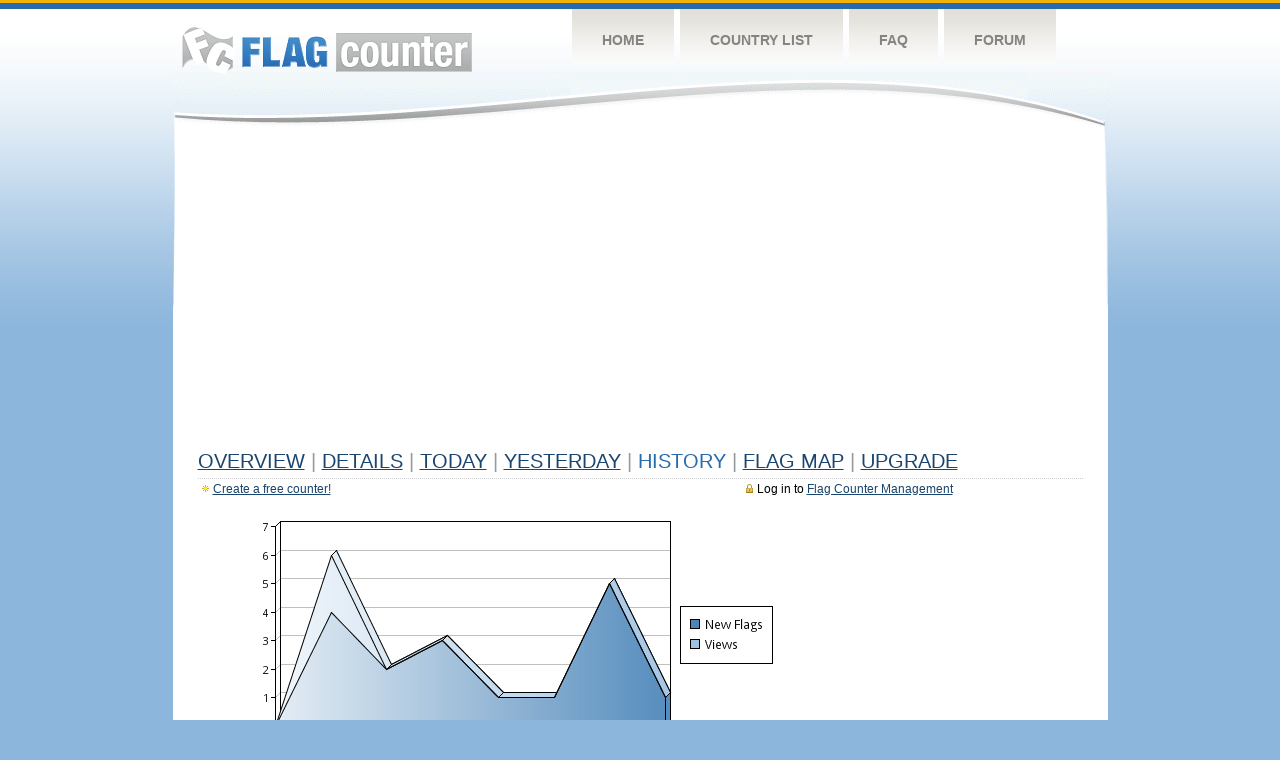

--- FILE ---
content_type: text/html
request_url: https://s04.flagcounter.com/more7/veIo/12
body_size: 23018
content:
<!DOCTYPE html PUBLIC "-//W3C//DTD XHTML 1.0 Transitional//EN" "http://www.w3.org/TR/xhtml1/DTD/xhtml1-transitional.dtd">
<html xmlns="http://www.w3.org/1999/xhtml">
<head>
	<meta http-equiv="Content-type" content="text/html; charset=utf-8" />
	<title>Flag Counter &raquo; History</title>
	<link rel="stylesheet" href="/css/style.css" type="text/css" media="all" />
<script async src="https://fundingchoicesmessages.google.com/i/pub-9639136181134974?ers=1" nonce="BF9OHiLeMibvlNkiWlrhaw"></script><script nonce="BF9OHiLeMibvlNkiWlrhaw">(function() {function signalGooglefcPresent() {if (!window.frames['googlefcPresent']) {if (document.body) {const iframe = document.createElement('iframe'); iframe.style = 'width: 0; height: 0; border: none; z-index: -1000; left: -1000px; top: -1000px;'; iframe.style.display = 'none'; iframe.name = 'googlefcPresent'; document.body.appendChild(iframe);} else {setTimeout(signalGooglefcPresent, 0);}}}signalGooglefcPresent();})();</script>
</head>
<body>
	<!-- Shell -->
	<div class="shell">
		<!-- Header -->
		<div id="header">
			<!-- Logo -->
			<h1 id="logo"><a href="/index.html">Flag Counter</a></h1>
			<!-- END Logo -->
			<!-- Navigation -->
			<div class="navigation">
				<ul>
				    <li><a href="/index.html">Home</a></li>
				    <li><a href="/countries.html">Country List</a></li>
				    <li><a href="/faq.html">FAQ</a></li>
				    <li><a href="https://flagcounter.boardhost.com/">Forum</a></li>
				</ul>
			</div>
			<!-- END Navigation -->
		</div>
		<!-- END Header -->
		<div class="cl">&nbsp;</div>
		<!-- Content -->
		<div id="content">
			<!-- News -->
			<div class="news">
				<!-- Post -->
				<div class="post">

<script async src="https://pagead2.googlesyndication.com/pagead/js/adsbygoogle.js"></script>
<!-- fc responsive horizontal -->
<ins class="adsbygoogle"
     style="display:block"
     data-ad-client="ca-pub-9639136181134974"
     data-ad-slot="3564478671"
     data-ad-format="auto"
     data-full-width-responsive="true"></ins>
<script>
     (adsbygoogle = window.adsbygoogle || []).push({});
</script><br><img src=https://cdn.boardhost.com/invisible.gif height=4><br>



					<h1><a href=/more/veIo/><u>Overview</u></a> <font color=#999999>|</font> <a href=/countries/veIo/><u>Details</u></a> <font color=#999999>|</font> <a href=/today/veIo/><u>today</u></a> <font color=#999999>|</font> <a href=/flags1/veIo/1><u>Yesterday</u></a> <font color=#999999>|</font> History <font color=#999999>|</font>  <a href=/gmap/veIo/><u>Flag Map</u></a>  <font color=#999999>|</font>  

<a href=/pro/veIo/><u>Upgrade</u></a></h1><div style="margin-top:-18px;margin-bottom:8px;"><span style="float:right;margin-right:130px;text-transform:none;color:#000000;font-size:12px;"><img src=https://cdn.boardhost.com/invisible.gif width=10><img src=https://cdn.boardhost.com/lock_small_locked.png align=absbottom style="margin-bottom:-1px;">Log in to <a href=/admin.cgi?veIo><u>Flag Counter Management</u></a></font></span><img src=https://cdn.boardhost.com/new_small.png align=absbottom style="margin-right:-1px;margin-bottom:-1px;"><a href=http://flagcounter.com/><u>Create a free counter!</u></a> </div><table border=0 width=100%><tr><td valign=top><img src=/chart2.cgi?veIo&chart=7><div align=center><b></b>Last Week</u><b></a> | <a href=/more30/veIo/12 style="text-decoration:none;"><u>Last Month</u></a> | <a href=/more90/veIo/12 style="text-decoration:none;"><u>Last 3 Months</u></a></u></a>&nbsp;&nbsp;&nbsp;&nbsp;&nbsp;&nbsp;&nbsp;&nbsp;&nbsp;&nbsp;&nbsp;&nbsp;&nbsp;&nbsp;&nbsp;&nbsp;&nbsp;&nbsp;&nbsp;&nbsp;&nbsp;&nbsp;&nbsp;&nbsp;&nbsp;&nbsp;&nbsp;&nbsp;&nbsp;&nbsp;&nbsp;&nbsp;&nbsp;&nbsp;&nbsp;&nbsp;&nbsp;&nbsp;&nbsp;&nbsp;&nbsp;&nbsp;&nbsp;&nbsp;&nbsp;&nbsp;&nbsp;&nbsp;&nbsp;&nbsp;&nbsp;&nbsp;&nbsp;&nbsp;&nbsp;&nbsp;&nbsp;&nbsp;&nbsp;&nbsp;&nbsp;</b></div><br><font size=4><b>This counter has been viewed 50,277
 times by 22,066 visitors!</b></font><br><img src=https://cdn.boardhost.com/invisible.gif height=1><br><!--<img src=https://cdn.boardhost.com/invisible.gif height=3><br>&nbsp;<a href=/history/veIo/><u>View Flag History &raquo;</u></a>--><table border=0 width=100% cellspacing=5 style="margin-top:-7px;"></font></td></tr><tr><td colspan=3><br></td></tr><tr><td colspan=2>Page: <a href="/more7/veIo/11" style="text-decoration:none;" title="Previous">&lt;</a> <a href="/more7/veIo/1" style="text-decoration:none;"><u>1</u></a> <a href="/more7/veIo/2" style="text-decoration:none;"><u>2</u></a> <a href="/more7/veIo/3" style="text-decoration:none;"><u>3</u></a> <a href="/more7/veIo/4" style="text-decoration:none;"><u>4</u></a> <a href="/more7/veIo/5" style="text-decoration:none;"><u>5</u></a> <a href="/more7/veIo/6" style="text-decoration:none;"><u>6</u></a> <a href="/more7/veIo/7" style="text-decoration:none;"><u>7</u></a> <a href="/more7/veIo/8" style="text-decoration:none;"><u>8</u></a> <a href="/more7/veIo/9" style="text-decoration:none;"><u>9</u></a> <a href="/more7/veIo/10" style="text-decoration:none;"><u>10</u></a> <a href="/more7/veIo/11" style="text-decoration:none;"><u>11</u></a>  12 <a href="/more7/veIo/13" style="text-decoration:none;"><u>13</u></a> <a href="/more7/veIo/14" style="text-decoration:none;"><u>14</u></a> <a href="/more7/veIo/15" style="text-decoration:none;"><u>15</u></a> <a href="/more7/veIo/16" style="text-decoration:none;"><u>16</u></a> <a href="/more7/veIo/17" style="text-decoration:none;"><u>17</u></a> <a href="/more7/veIo/18" style="text-decoration:none;"><u>18</u></a> <a href="/more7/veIo/19" style="text-decoration:none;"><u>19</u></a> <a href="/more7/veIo/20" style="text-decoration:none;"><u>20</u></a> <a href="/more7/veIo/21" style="text-decoration:none;"><u>21</u></a> <a href="/more7/veIo/22" style="text-decoration:none;"><u>22</u></a> <a href="/more7/veIo/23" style="text-decoration:none;"><u>23</u></a> <a href="/more7/veIo/24" style="text-decoration:none;"><u>24</u></a> <a href="/more7/veIo/25" style="text-decoration:none;"><u>25</u></a> <a href="/more7/veIo/26" style="text-decoration:none;"><u>26</u></a> <a href="/more7/veIo/27" style="text-decoration:none;"><u>27</u></a> <a href="/more7/veIo/28" style="text-decoration:none;"><u>28</u></a> <a href="/more7/veIo/29" style="text-decoration:none;"><u>29</u></a> <a href="/more7/veIo/30" style="text-decoration:none;"><u>30</u></a> <a href="/more7/veIo/31" style="text-decoration:none;"><u>31</u></a> <a href="/more7/veIo/32" style="text-decoration:none;"><u>32</u></a> <a href="/more7/veIo/33" style="text-decoration:none;"><u>33</u></a> <a href="/more7/veIo/34" style="text-decoration:none;"><u>34</u></a> <a href="/more7/veIo/35" style="text-decoration:none;"><u>35</u></a> <a href="/more7/veIo/36" style="text-decoration:none;"><u>36</u></a> <a href="/more7/veIo/37" style="text-decoration:none;"><u>37</u></a> <a href="/more7/veIo/38" style="text-decoration:none;"><u>38</u></a> <a href="/more7/veIo/39" style="text-decoration:none;"><u>39</u></a> <a href="/more7/veIo/40" style="text-decoration:none;"><u>40</u></a> <a href="/more7/veIo/41" style="text-decoration:none;"><u>41</u></a> <a href="/more7/veIo/42" style="text-decoration:none;"><u>42</u></a> <a href="/more7/veIo/43" style="text-decoration:none;"><u>43</u></a> <a href="/more7/veIo/44" style="text-decoration:none;"><u>44</u></a> <a href="/more7/veIo/45" style="text-decoration:none;"><u>45</u></a> <a href="/more7/veIo/46" style="text-decoration:none;"><u>46</u></a> <a href="/more7/veIo/47" style="text-decoration:none;"><u>47</u></a> <a href="/more7/veIo/48" style="text-decoration:none;"><u>48</u></a> <a href="/more7/veIo/49" style="text-decoration:none;"><u>49</u></a> <a href="/more7/veIo/50" style="text-decoration:none;"><u>50</u></a> <a href="/more7/veIo/51" style="text-decoration:none;"><u>51</u></a> <a href="/more7/veIo/52" style="text-decoration:none;"><u>52</u></a> <a href="/more7/veIo/53" style="text-decoration:none;"><u>53</u></a> <a href="/more7/veIo/54" style="text-decoration:none;"><u>54</u></a> <a href="/more7/veIo/55" style="text-decoration:none;"><u>55</u></a> <a href="/more7/veIo/56" style="text-decoration:none;"><u>56</u></a> <a href="/more7/veIo/57" style="text-decoration:none;"><u>57</u></a> <a href="/more7/veIo/58" style="text-decoration:none;"><u>58</u></a> <a href="/more7/veIo/59" style="text-decoration:none;"><u>59</u></a> <a href="/more7/veIo/60" style="text-decoration:none;"><u>60</u></a> <a href="/more7/veIo/61" style="text-decoration:none;"><u>61</u></a> <a href="/more7/veIo/62" style="text-decoration:none;"><u>62</u></a> <a href="/more7/veIo/63" style="text-decoration:none;"><u>63</u></a> <a href="/more7/veIo/64" style="text-decoration:none;"><u>64</u></a> <a href="/more7/veIo/65" style="text-decoration:none;"><u>65</u></a> <a href="/more7/veIo/66" style="text-decoration:none;"><u>66</u></a> <a href="/more7/veIo/67" style="text-decoration:none;"><u>67</u></a> <a href="/more7/veIo/68" style="text-decoration:none;"><u>68</u></a> <a href="/more7/veIo/69" style="text-decoration:none;"><u>69</u></a> <a href="/more7/veIo/70" style="text-decoration:none;"><u>70</u></a> <a href="/more7/veIo/71" style="text-decoration:none;"><u>71</u></a>  <a href="/more7/veIo/13" style="text-decoration:none;" title="Next">&gt;</a> </td></tr><tr><td>&nbsp;<b><font face=arial size=2>Date</font></b></td><td><b><font face=arial size=2>Visitors</b> </font></td><td><b><font face=arial size=2><nobr>Flag Counter Views</nobr></font></b></td></tr><tr><td>&nbsp;<font face=arial size=-1>July 20, 2024</font></td><td><font face=arial size=2>5</td><td><font face=arial size=2>7</font></td></tr><tr><td>&nbsp;<font face=arial size=-1>July 19, 2024</font></td><td><font face=arial size=2>7</td><td><font face=arial size=2>13</font></td></tr><tr><td>&nbsp;<font face=arial size=-1>July 18, 2024</font></td><td><font face=arial size=2>13</td><td><font face=arial size=2>19</font></td></tr><tr><td>&nbsp;<font face=arial size=-1>July 17, 2024</font></td><td><font face=arial size=2>3</td><td><font face=arial size=2>3</font></td></tr><tr><td>&nbsp;<font face=arial size=-1>July 16, 2024</font></td><td><font face=arial size=2>8</td><td><font face=arial size=2>8</font></td></tr><tr><td>&nbsp;<font face=arial size=-1>July 15, 2024</font></td><td><font face=arial size=2>8</td><td><font face=arial size=2>8</font></td></tr><tr><td>&nbsp;<font face=arial size=-1>July 14, 2024</font></td><td><font face=arial size=2>10</td><td><font face=arial size=2>14</font></td></tr><tr><td>&nbsp;<font face=arial size=-1>July 13, 2024</font></td><td><font face=arial size=2>2</td><td><font face=arial size=2>2</font></td></tr><tr><td>&nbsp;<font face=arial size=-1>July 12, 2024</font></td><td><font face=arial size=2>7</td><td><font face=arial size=2>8</font></td></tr><tr><td>&nbsp;<font face=arial size=-1>July 11, 2024</font></td><td><font face=arial size=2>6</td><td><font face=arial size=2>6</font></td></tr><tr><td>&nbsp;<font face=arial size=-1>July 10, 2024</font></td><td><font face=arial size=2>8</td><td><font face=arial size=2>8</font></td></tr><tr><td>&nbsp;<font face=arial size=-1>July 9, 2024</font></td><td><font face=arial size=2>3</td><td><font face=arial size=2>7</font></td></tr><tr><td>&nbsp;<font face=arial size=-1>July 8, 2024</font></td><td><font face=arial size=2>7</td><td><font face=arial size=2>8</font></td></tr><tr><td>&nbsp;<font face=arial size=-1>July 7, 2024</font></td><td><font face=arial size=2>6</td><td><font face=arial size=2>12</font></td></tr><tr><td>&nbsp;<font face=arial size=-1>July 6, 2024</font></td><td><font face=arial size=2>8</td><td><font face=arial size=2>9</font></td></tr><tr><td>&nbsp;<font face=arial size=-1>July 5, 2024</font></td><td><font face=arial size=2>5</td><td><font face=arial size=2>6</font></td></tr><tr><td>&nbsp;<font face=arial size=-1>July 4, 2024</font></td><td><font face=arial size=2>6</td><td><font face=arial size=2>8</font></td></tr><tr><td>&nbsp;<font face=arial size=-1>July 3, 2024</font></td><td><font face=arial size=2>4</td><td><font face=arial size=2>4</font></td></tr><tr><td>&nbsp;<font face=arial size=-1>July 2, 2024</font></td><td><font face=arial size=2>6</td><td><font face=arial size=2>6</font></td></tr><tr><td>&nbsp;<font face=arial size=-1>July 1, 2024</font></td><td><font face=arial size=2>8</td><td><font face=arial size=2>10</font></td></tr><tr><td>&nbsp;<font face=arial size=-1>June 30, 2024</font></td><td><font face=arial size=2>4</td><td><font face=arial size=2>9</font></td></tr><tr><td>&nbsp;<font face=arial size=-1>June 29, 2024</font></td><td><font face=arial size=2>8</td><td><font face=arial size=2>8</font></td></tr><tr><td>&nbsp;<font face=arial size=-1>June 28, 2024</font></td><td><font face=arial size=2>3</td><td><font face=arial size=2>3</font></td></tr><tr><td>&nbsp;<font face=arial size=-1>June 27, 2024</font></td><td><font face=arial size=2>4</td><td><font face=arial size=2>4</font></td></tr><tr><td>&nbsp;<font face=arial size=-1>June 26, 2024</font></td><td><font face=arial size=2>5</td><td><font face=arial size=2>5</font></td></tr><tr><td>&nbsp;<font face=arial size=-1>June 25, 2024</font></td><td><font face=arial size=2>10</td><td><font face=arial size=2>12</font></td></tr><tr><td>&nbsp;<font face=arial size=-1>June 24, 2024</font></td><td><font face=arial size=2>5</td><td><font face=arial size=2>5</font></td></tr><tr><td>&nbsp;<font face=arial size=-1>June 23, 2024</font></td><td><font face=arial size=2>7</td><td><font face=arial size=2>9</font></td></tr><tr><td>&nbsp;<font face=arial size=-1>June 22, 2024</font></td><td><font face=arial size=2>9</td><td><font face=arial size=2>9</font></td></tr><tr><td>&nbsp;<font face=arial size=-1>June 21, 2024</font></td><td><font face=arial size=2>2</td><td><font face=arial size=2>2</font></td></tr><tr><td>&nbsp;<font face=arial size=-1>June 20, 2024</font></td><td><font face=arial size=2>12</td><td><font face=arial size=2>12</font></td></tr><tr><td>&nbsp;<font face=arial size=-1>June 19, 2024</font></td><td><font face=arial size=2>2</td><td><font face=arial size=2>2</font></td></tr><tr><td>&nbsp;<font face=arial size=-1>June 18, 2024</font></td><td><font face=arial size=2>8</td><td><font face=arial size=2>10</font></td></tr><tr><td>&nbsp;<font face=arial size=-1>June 17, 2024</font></td><td><font face=arial size=2>5</td><td><font face=arial size=2>5</font></td></tr><tr><td>&nbsp;<font face=arial size=-1>June 16, 2024</font></td><td><font face=arial size=2>4</td><td><font face=arial size=2>4</font></td></tr><tr><td>&nbsp;<font face=arial size=-1>June 15, 2024</font></td><td><font face=arial size=2>4</td><td><font face=arial size=2>4</font></td></tr><tr><td>&nbsp;<font face=arial size=-1>June 14, 2024</font></td><td><font face=arial size=2>7</td><td><font face=arial size=2>9</font></td></tr><tr><td>&nbsp;<font face=arial size=-1>June 13, 2024</font></td><td><font face=arial size=2>2</td><td><font face=arial size=2>3</font></td></tr><tr><td>&nbsp;<font face=arial size=-1>June 12, 2024</font></td><td><font face=arial size=2>12</td><td><font face=arial size=2>15</font></td></tr><tr><td>&nbsp;<font face=arial size=-1>June 11, 2024</font></td><td><font face=arial size=2>13</td><td><font face=arial size=2>13</font></td></tr><tr><td>&nbsp;<font face=arial size=-1>June 10, 2024</font></td><td><font face=arial size=2>1</td><td><font face=arial size=2>2</font></td></tr><tr><td>&nbsp;<font face=arial size=-1>June 9, 2024</font></td><td><font face=arial size=2>9</td><td><font face=arial size=2>18</font></td></tr><tr><td>&nbsp;<font face=arial size=-1>June 8, 2024</font></td><td><font face=arial size=2>4</td><td><font face=arial size=2>6</font></td></tr><tr><td>&nbsp;<font face=arial size=-1>June 7, 2024</font></td><td><font face=arial size=2>11</td><td><font face=arial size=2>19</font></td></tr><tr><td>&nbsp;<font face=arial size=-1>June 6, 2024</font></td><td><font face=arial size=2>7</td><td><font face=arial size=2>14</font></td></tr><tr><td>&nbsp;<font face=arial size=-1>June 5, 2024</font></td><td><font face=arial size=2>8</td><td><font face=arial size=2>8</font></td></tr><tr><td>&nbsp;<font face=arial size=-1>June 4, 2024</font></td><td><font face=arial size=2>4</td><td><font face=arial size=2>4</font></td></tr><tr><td>&nbsp;<font face=arial size=-1>June 3, 2024</font></td><td><font face=arial size=2>6</td><td><font face=arial size=2>6</font></td></tr><tr><td>&nbsp;<font face=arial size=-1>June 2, 2024</font></td><td><font face=arial size=2>4</td><td><font face=arial size=2>6</font></td></tr><tr><td>&nbsp;<font face=arial size=-1>June 1, 2024</font></td><td><font face=arial size=2>6</td><td><font face=arial size=2>7</font></td></tr>

















































</table>Page: <a href="/more7/veIo/11" style="text-decoration:none;" title="Previous">&lt;</a> <a href="/more7/veIo/1" style="text-decoration:none;"><u>1</u></a> <a href="/more7/veIo/2" style="text-decoration:none;"><u>2</u></a> <a href="/more7/veIo/3" style="text-decoration:none;"><u>3</u></a> <a href="/more7/veIo/4" style="text-decoration:none;"><u>4</u></a> <a href="/more7/veIo/5" style="text-decoration:none;"><u>5</u></a> <a href="/more7/veIo/6" style="text-decoration:none;"><u>6</u></a> <a href="/more7/veIo/7" style="text-decoration:none;"><u>7</u></a> <a href="/more7/veIo/8" style="text-decoration:none;"><u>8</u></a> <a href="/more7/veIo/9" style="text-decoration:none;"><u>9</u></a> <a href="/more7/veIo/10" style="text-decoration:none;"><u>10</u></a> <a href="/more7/veIo/11" style="text-decoration:none;"><u>11</u></a>  12 <a href="/more7/veIo/13" style="text-decoration:none;"><u>13</u></a> <a href="/more7/veIo/14" style="text-decoration:none;"><u>14</u></a> <a href="/more7/veIo/15" style="text-decoration:none;"><u>15</u></a> <a href="/more7/veIo/16" style="text-decoration:none;"><u>16</u></a> <a href="/more7/veIo/17" style="text-decoration:none;"><u>17</u></a> <a href="/more7/veIo/18" style="text-decoration:none;"><u>18</u></a> <a href="/more7/veIo/19" style="text-decoration:none;"><u>19</u></a> <a href="/more7/veIo/20" style="text-decoration:none;"><u>20</u></a> <a href="/more7/veIo/21" style="text-decoration:none;"><u>21</u></a> <a href="/more7/veIo/22" style="text-decoration:none;"><u>22</u></a> <a href="/more7/veIo/23" style="text-decoration:none;"><u>23</u></a> <a href="/more7/veIo/24" style="text-decoration:none;"><u>24</u></a> <a href="/more7/veIo/25" style="text-decoration:none;"><u>25</u></a> <a href="/more7/veIo/26" style="text-decoration:none;"><u>26</u></a> <a href="/more7/veIo/27" style="text-decoration:none;"><u>27</u></a> <a href="/more7/veIo/28" style="text-decoration:none;"><u>28</u></a> <a href="/more7/veIo/29" style="text-decoration:none;"><u>29</u></a> <a href="/more7/veIo/30" style="text-decoration:none;"><u>30</u></a> <a href="/more7/veIo/31" style="text-decoration:none;"><u>31</u></a> <a href="/more7/veIo/32" style="text-decoration:none;"><u>32</u></a> <a href="/more7/veIo/33" style="text-decoration:none;"><u>33</u></a> <a href="/more7/veIo/34" style="text-decoration:none;"><u>34</u></a> <a href="/more7/veIo/35" style="text-decoration:none;"><u>35</u></a> <a href="/more7/veIo/36" style="text-decoration:none;"><u>36</u></a> <a href="/more7/veIo/37" style="text-decoration:none;"><u>37</u></a> <a href="/more7/veIo/38" style="text-decoration:none;"><u>38</u></a> <a href="/more7/veIo/39" style="text-decoration:none;"><u>39</u></a> <a href="/more7/veIo/40" style="text-decoration:none;"><u>40</u></a> <a href="/more7/veIo/41" style="text-decoration:none;"><u>41</u></a> <a href="/more7/veIo/42" style="text-decoration:none;"><u>42</u></a> <a href="/more7/veIo/43" style="text-decoration:none;"><u>43</u></a> <a href="/more7/veIo/44" style="text-decoration:none;"><u>44</u></a> <a href="/more7/veIo/45" style="text-decoration:none;"><u>45</u></a> <a href="/more7/veIo/46" style="text-decoration:none;"><u>46</u></a> <a href="/more7/veIo/47" style="text-decoration:none;"><u>47</u></a> <a href="/more7/veIo/48" style="text-decoration:none;"><u>48</u></a> <a href="/more7/veIo/49" style="text-decoration:none;"><u>49</u></a> <a href="/more7/veIo/50" style="text-decoration:none;"><u>50</u></a> <a href="/more7/veIo/51" style="text-decoration:none;"><u>51</u></a> <a href="/more7/veIo/52" style="text-decoration:none;"><u>52</u></a> <a href="/more7/veIo/53" style="text-decoration:none;"><u>53</u></a> <a href="/more7/veIo/54" style="text-decoration:none;"><u>54</u></a> <a href="/more7/veIo/55" style="text-decoration:none;"><u>55</u></a> <a href="/more7/veIo/56" style="text-decoration:none;"><u>56</u></a> <a href="/more7/veIo/57" style="text-decoration:none;"><u>57</u></a> <a href="/more7/veIo/58" style="text-decoration:none;"><u>58</u></a> <a href="/more7/veIo/59" style="text-decoration:none;"><u>59</u></a> <a href="/more7/veIo/60" style="text-decoration:none;"><u>60</u></a> <a href="/more7/veIo/61" style="text-decoration:none;"><u>61</u></a> <a href="/more7/veIo/62" style="text-decoration:none;"><u>62</u></a> <a href="/more7/veIo/63" style="text-decoration:none;"><u>63</u></a> <a href="/more7/veIo/64" style="text-decoration:none;"><u>64</u></a> <a href="/more7/veIo/65" style="text-decoration:none;"><u>65</u></a> <a href="/more7/veIo/66" style="text-decoration:none;"><u>66</u></a> <a href="/more7/veIo/67" style="text-decoration:none;"><u>67</u></a> <a href="/more7/veIo/68" style="text-decoration:none;"><u>68</u></a> <a href="/more7/veIo/69" style="text-decoration:none;"><u>69</u></a> <a href="/more7/veIo/70" style="text-decoration:none;"><u>70</u></a> <a href="/more7/veIo/71" style="text-decoration:none;"><u>71</u></a>  <a href="/more7/veIo/13" style="text-decoration:none;" title="Next">&gt;</a> </td><td width=160 valign=top><img src=https://cdn.boardhost.com/invisible.gif width=1 height=35><br><script type="text/javascript"><!--
google_ad_client = "pub-9639136181134974";
/* 160x600, created 10/3/08 */
google_ad_slot = "5681294101";
google_ad_width = 160;
google_ad_height = 600;
//-->
</script>
<script type="text/javascript"
src="https://pagead2.googlesyndication.com/pagead/show_ads.js">
</script>
</td></tr></table>				</div>
				<!-- END Post -->

				<div class="cl">&nbsp;</div>
				<h1 id="logo2"><a href="/index.html">Flag Counter</a></h1>
				<div class="cl">&nbsp;</div>
			</div>
			<!-- END News -->
		</div>
		<!-- END Content -->
	</div>
	<!-- END Shell -->
	<!-- Footer -->
	<div id="footer">
		<div class="shell">
			<div class="cl">&nbsp;</div>
			<p class="left"><a href="/contact.html">Contact</a>  |  <a href="/terms.html">Terms of Service</a> | <a href="/privacy.html">Privacy Policy</a> | &copy; <a href=https://boardhost.com>Boardhost.com, Inc.</a>  	
			</p>
			<p class="right">
			<font color=#ffffff>This product includes GeoLite2 data created by MaxMind, available from <a href="https://www.maxmind.com"><font color=#ffffff><u>https://www.maxmind.com/</u></font></a>.</font>
			</p>
			<div class="cl">&nbsp;</div>
		</div>
	</div>
	<!-- END Footer -->
</body>
</html>


--- FILE ---
content_type: text/html; charset=utf-8
request_url: https://www.google.com/recaptcha/api2/aframe
body_size: 266
content:
<!DOCTYPE HTML><html><head><meta http-equiv="content-type" content="text/html; charset=UTF-8"></head><body><script nonce="raZ-u8bd5Iq1uG0LemXz3A">/** Anti-fraud and anti-abuse applications only. See google.com/recaptcha */ try{var clients={'sodar':'https://pagead2.googlesyndication.com/pagead/sodar?'};window.addEventListener("message",function(a){try{if(a.source===window.parent){var b=JSON.parse(a.data);var c=clients[b['id']];if(c){var d=document.createElement('img');d.src=c+b['params']+'&rc='+(localStorage.getItem("rc::a")?sessionStorage.getItem("rc::b"):"");window.document.body.appendChild(d);sessionStorage.setItem("rc::e",parseInt(sessionStorage.getItem("rc::e")||0)+1);localStorage.setItem("rc::h",'1769024944262');}}}catch(b){}});window.parent.postMessage("_grecaptcha_ready", "*");}catch(b){}</script></body></html>

--- FILE ---
content_type: application/javascript; charset=utf-8
request_url: https://fundingchoicesmessages.google.com/f/AGSKWxXU2h1mjqmeKSi39M71FKob1vjPqo9mmTYS8hdL6bRdYdVVQLMpiLaEpftUeaqw5F3K1wQD1Pc7QTI6mWI2yywbxyEbgo-_1Ntpva9tJYEuBOcKT8V6QFNtnav84khMAL-znmJBBHeVPUeb59GwCzekQpG8z7yEHEpfv_rh9V7qlRPbd68_cDa_TNkC/_/api.ad./yieldlab./AdvertisingIsPresent6?/teletoon_ad./ad-leaderboard.
body_size: -1290
content:
window['a947cf99-83f0-4c36-8079-f0febcef6eda'] = true;